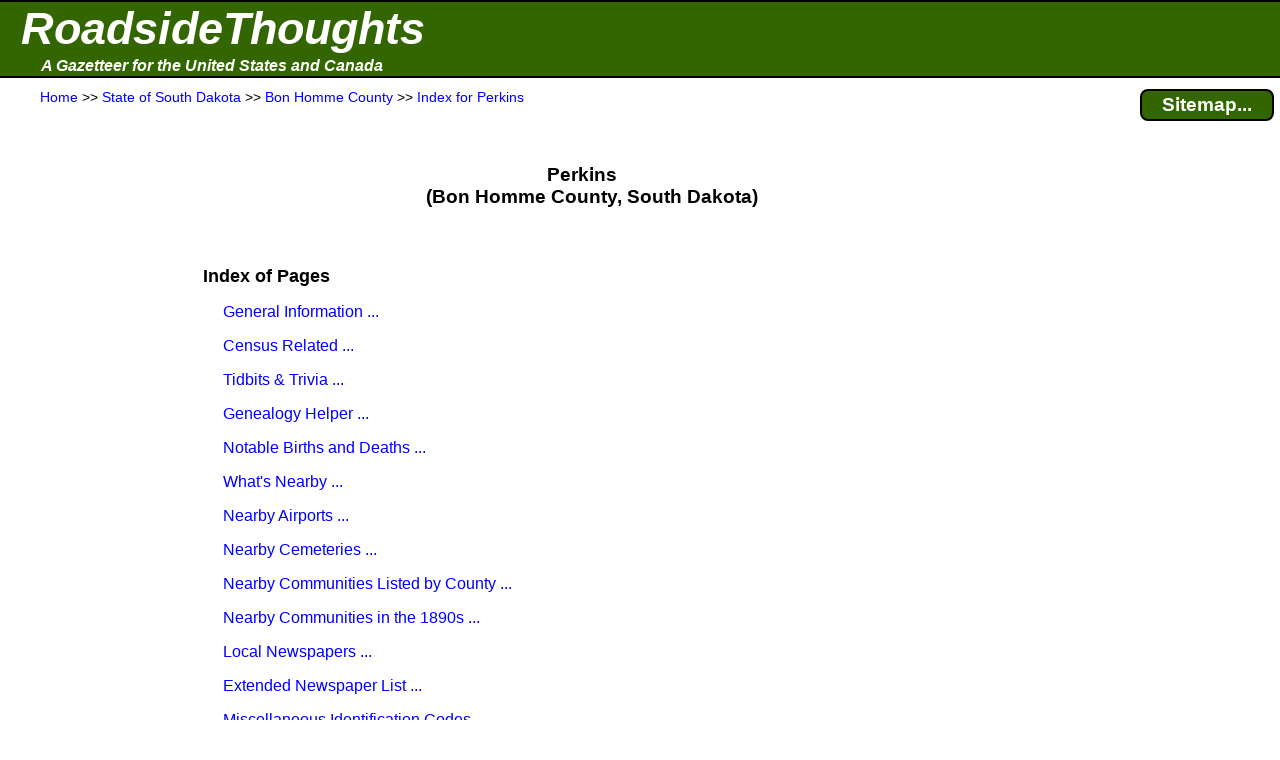

--- FILE ---
content_type: text/html; charset=UTF-8
request_url: https://roadsidethoughts.com/sd/perkins-xx-bon-homme-index.htm
body_size: 3040
content:
<!DOCTYPE html>
<html lang="en" prefix="og: https://ogp.me/ns#">
<head>
<title>Perkins (Bon Homme County, SD) - Index of Pages</title>
<meta name="description" content="Index for Perkins (Bon Homme County, State of South Dakota)">
<meta charset="UTF-8">
<meta name="dcterms.rights" content="Copyright 2025 &copy; Manta BlueSky, All Rights Reserved">
<meta name="viewport" content="width=device-width, initial-scale=1.0">
<link rel="canonical" href="https://roadsidethoughts.com/sd/perkins-xx-bon-homme-index.htm">
<link rel="preconnect" href="https://rstcdn.com" crossorigin>
<link rel="preconnect" href="https://ajax.googleapis.com" crossorigin>
<link rel="preconnect" href="https://consent.cookiebot.com" crossorigin>
<link rel="stylesheet"  href="https://rstcdn.com/rwc.css" fetchpriority="high">
<link rel="icon" href="https://rstcdn.com/favicon.ico" type="image/x-icon">
<script defer id="Cookiebot" src="https://consent.cookiebot.com/uc.js" data-cbid="6c1cb960-63bd-4060-84fd-3e87d6b910ec" data-blockingmode="auto"></script>
<script src="https://rstcdn.com/rwc.js" async></script>
<script src="https://ajax.googleapis.com/ajax/libs/jquery/3.5.1/jquery.min.js"></script>


<script type="application/ld+json">
  { "@context":"https://schema.org",
    "@type":"WebPage",
    "@id":"https://roadsidethoughts.com/sd/perkins-xx-bon-homme-index.htm",
    "name":"Perkins (Bon Homme County, SD) - Index of Pages",
    "url":"https://roadsidethoughts.com/sd/perkins-xx-bon-homme-index.htm",
    "dateModified":"2025-11-05",
    "contentLocation":
       { "@type":"Place",
         "geo":
            { "@type":"GeoCoordinates",
              "latitude":"43.945807",
              "longitude":"-97.009225"
            }
      }
  }
</script>
<script>
jQuery(document).ready(function($)
{ var lstWidth = $(window).width();
$(window).resize(function()
{ if ($(window).width() != lstWidth)
{ lstWidth = $(window).width();
this.location.reload(false);  /* get page from cache */
}
});
});
</script>
</head>
<body>
<button id="goto" onclick="topFunction()" title="Go to top of this page"><span class="uar">&#9757;</span> &#160; Go to Top</button>
<header>
<table  id="top" class="bnr"><tr><td><a href="https://roadsidethoughts.com/" class="bnr1">RoadsideThoughts</a></td></tr><tr><td><a href="https://roadsidethoughts.com/" class="bnr2">A Gazetteer for the United States and Canada</a></td></tr></table>
<table class="brst"><tr><td class="brst1"><span itemscope itemtype="https://schema.org/BreadcrumbList"><span itemprop="itemListElement" itemscope itemtype="https://schema.org/ListItem"><a itemprop="item"  href="https://roadsidethoughts.com/" title="Home page for RoadsideThoughts: A Gazetteer for the United States and Canada"><span itemprop="name">Home</span></a><meta itemprop="position" content="1"></span> &gt;&gt;&#160;<span itemprop="itemListElement" itemscope itemtype="https://schema.org/ListItem"><a itemprop="item"  href="https://roadsidethoughts.com/sd/index.htm" title="State&#160;of&#160;South&#160;Dakota"><span itemprop="name">State&#160;of&#160;South&#160;Dakota</span></a><meta itemprop="position" content="2"></span> &gt;&gt;&#160;<span itemprop="itemListElement" itemscope itemtype="https://schema.org/ListItem"><a itemprop="item"  href="https://roadsidethoughts.com/sd/county/bon-homme-profile.htm" title="Bon&#160;Homme&#160;County"><span itemprop="name">Bon&#160;Homme&#160;County</span></a><meta itemprop="position" content="3"></span> &gt;&gt;&#160;<span itemprop="itemListElement" itemscope itemtype="https://schema.org/ListItem"><a itemprop="item"  href="https://roadsidethoughts.com/sd/perkins-xx-bon-homme-index.htm" title="Index&#160;for&#160;Perkins"><span itemprop="name">Index&#160;for&#160;Perkins</span></a><meta itemprop="position" content="4"></span></span></td><td class="brst2"><a href="https://roadsidethoughts.com/sitemap.htm" title="Find additional content from RoadsideThoughts" class="brst3">Sitemap...</a></td></tr></table>
</header>
<main>
<table class="tgrid">
<tr><td><div id="tlm" class="tlm">
</div></td>
<td class="tbdy">
<div style="padding-left:15px" onclick="ddHide()">
<h1 class="pt">Perkins<br> &#160; &#160; (Bon Homme County,&#160;South Dakota)</h1><br>
<h2 id="index">Index of Pages</h2>
<p class="i1"><a href="https://roadsidethoughts.com/sd/perkins-xx-bon-homme-profile.htm">General Information&#160;...</a></p>
<p class="i1"><a href="https://roadsidethoughts.com/sd/perkins-xx-bon-homme-census.htm">Census Related&#160;...</a></p>
<p class="i1"><a href="https://roadsidethoughts.com/sd/perkins-xx-bon-homme-tidbits.htm">Tidbits &amp; Trivia&#160;...</a></p>
<p class="i1"><a href="https://roadsidethoughts.com/sd/perkins-xx-bon-homme-genealogy.htm">Genealogy Helper&#160;...</a></p>
<p class="i1"><a href="https://roadsidethoughts.com/sd/perkins-xx-bon-homme-notables.htm">Notable Births and Deaths&#160;...</a></p>
<p class="i1"><a href="https://roadsidethoughts.com/sd/perkins-xx-bon-homme-nearby.htm">What's Nearby&#160;...</a></p>
<p class="i1"><a href="https://roadsidethoughts.com/sd/perkins-xx-bon-homme-airports.htm">Nearby Airports&#160;...</a></p>
<p class="i1"><a href="https://roadsidethoughts.com/sd/perkins-xx-bon-homme-cemeteries.htm">Nearby Cemeteries&#160;...</a></p>
<p class="i1"><a href="https://roadsidethoughts.com/sd/perkins-xx-bon-homme-bycounty.htm">Nearby Communities Listed by County&#160;...</a></p>
<p class="i1"><a href="https://roadsidethoughts.com/sd/perkins-xx-bon-homme-1890s.htm">Nearby Communities in the 1890s&#160;...</a></p>
<p class="i1"><a href="https://roadsidethoughts.com/sd/perkins-xx-bon-homme-localpapers.htm">Local Newspapers&#160;...</a></p>
<p class="i1"><a href="https://roadsidethoughts.com/sd/perkins-xx-bon-homme-newspapers.htm">Extended Newspaper List&#160;...</a></p>
<p class="i1"><a href="https://roadsidethoughts.com/sd/perkins-xx-bon-homme-misc.htm">Miscellaneous Identification Codes&#160;...</a></p>
<p class="i1"><a href="https://roadsidethoughts.com/sd/perkins-xx-bon-homme-summary.htm">Summary&#160;...</a></p>
<p class="i1"><a href="https://roadsidethoughts.com/sd/perkins-xx-bon-homme-mentions.htm">Mentions and References&#160;...</a></p>
<p class="i1"><a href="https://forecast.weather.gov/MapClick.php?&amp;lat=42.8656&amp;lon=-98.0107" title="">Area weather forecast for Perkins&#160;...</a></p><br>
<h2>Community Indexes</h2>
<p class="i1"><u>United States</u></p>
<table class="i2">
<tr><td class="wdidx"><a href="https://roadsidethoughts.com/ak/index-a.htm">AK</a></td>
<td class="wdidx"><a href="https://roadsidethoughts.com/al/index-a.htm">AL</a></td>
<td class="wdidx"><a href="https://roadsidethoughts.com/ar/index-a.htm">AR</a></td>
<td class="wdidx"><a href="https://roadsidethoughts.com/az/index-a.htm">AZ</a></td>
<td class="wdidx"> &#160; </td></tr>
<tr><td class="wdidx"><a href="https://roadsidethoughts.com/ca/index-a.htm">CA</a></td>
<td class="wdidx"><a href="https://roadsidethoughts.com/co/index-a.htm">CO</a></td>
<td class="wdidx"><a href="https://roadsidethoughts.com/ct/index-a.htm">CT</a></td>
<td class="wdidx"> &#160; </td>
<td class="wdidx"> &#160; </td></tr>
<tr><td class="wdidx"><a href="https://roadsidethoughts.com/de/index-a.htm">DE</a></td>
<td class="wdidx"><a href="https://roadsidethoughts.com/fl/index-a.htm">FL</a></td>
<td class="wdidx"><a href="https://roadsidethoughts.com/ga/index-a.htm">GA</a></td>
<td class="wdidx"><a href="https://roadsidethoughts.com/hi/index-a.htm">HI</a></td>
<td class="wdidx"> &#160; </td></tr>
<tr><td class="wdidx"><a href="https://roadsidethoughts.com/ia/index-a.htm">IA</a></td>
<td class="wdidx"><a href="https://roadsidethoughts.com/id/index-a.htm">ID</a></td>
<td class="wdidx"><a href="https://roadsidethoughts.com/il/index-a.htm">IL</a></td>
<td class="wdidx"><a href="https://roadsidethoughts.com/in/index-a.htm">IN</a></td>
<td class="wdidx"> &#160; </td></tr>
<tr><td class="wdidx"><a href="https://roadsidethoughts.com/ks/index-a.htm">KS</a></td>
<td class="wdidx"><a href="https://roadsidethoughts.com/ky/index-a.htm">KY</a></td>
<td class="wdidx"><a href="https://roadsidethoughts.com/la/index-a.htm">LA</a></td>
<td class="wdidx"> &#160; </td>
<td class="wdidx"> &#160; </td></tr>
<tr><td class="wdidx"><a href="https://roadsidethoughts.com/ma/index-a.htm">MA</a></td>
<td class="wdidx"><a href="https://roadsidethoughts.com/md/index-a.htm">MD</a></td>
<td class="wdidx"><a href="https://roadsidethoughts.com/me/index-a.htm">ME</a></td>
<td class="wdidx"><a href="https://roadsidethoughts.com/mi/index-a.htm">MI</a></td>
<td class="wdidx"> &#160; </td></tr>
<tr><td class="wdidx"><a href="https://roadsidethoughts.com/mn/index-a.htm">MN</a></td>
<td class="wdidx"><a href="https://roadsidethoughts.com/mo/index-a.htm">MO</a></td>
<td class="wdidx"><a href="https://roadsidethoughts.com/ms/index-a.htm">MS</a></td>
<td class="wdidx"><a href="https://roadsidethoughts.com/mt/index-a.htm">MT</a></td>
<td class="wdidx"> &#160; </td></tr>
<tr><td class="wdidx"><a href="https://roadsidethoughts.com/nc/index-a.htm">NC</a></td>
<td class="wdidx"><a href="https://roadsidethoughts.com/nd/index-a.htm">ND</a></td>
<td class="wdidx"><a href="https://roadsidethoughts.com/ne/index-a.htm">NE</a></td>
<td class="wdidx"><a href="https://roadsidethoughts.com/nh/index-a.htm">NH</a></td>
<td class="wdidx"> &#160; </td></tr>
<tr><td class="wdidx"><a href="https://roadsidethoughts.com/nj/index-a.htm">NJ</a></td>
<td class="wdidx"><a href="https://roadsidethoughts.com/nm/index-a.htm">NM</a></td>
<td class="wdidx"><a href="https://roadsidethoughts.com/nv/index-a.htm">NV</a></td>
<td class="wdidx"><a href="https://roadsidethoughts.com/ny/index-a.htm">NY</a></td>
<td class="wdidx"> &#160; </td></tr>
<tr><td class="wdidx"><a href="https://roadsidethoughts.com/oh/index-a.htm">OH</a></td>
<td class="wdidx"><a href="https://roadsidethoughts.com/ok/index-a.htm">OK</a></td>
<td class="wdidx"><a href="https://roadsidethoughts.com/or/index-a.htm">OR</a></td>
<td class="wdidx"><a href="https://roadsidethoughts.com/pa/index-a.htm">PA</a></td>
<td class="wdidx"> &#160; </td></tr>
<tr><td class="wdidx"><a href="https://roadsidethoughts.com/ri/index-a.htm">RI</a></td>
<td class="wdidx"><a href="https://roadsidethoughts.com/sc/index-a.htm">SC</a></td>
<td class="wdidx"><a href="https://roadsidethoughts.com/sd/index-a.htm">SD</a></td>
<td class="wdidx"> &#160; </td>
<td class="wdidx"> &#160; </td></tr>
<tr><td class="wdidx"><a href="https://roadsidethoughts.com/tn/index-a.htm">TN</a></td>
<td class="wdidx"><a href="https://roadsidethoughts.com/tx/index-a.htm">TX</a></td>
<td class="wdidx"><a href="https://roadsidethoughts.com/ut/index-a.htm">UT</a></td>
<td class="wdidx"><a href="https://roadsidethoughts.com/va/index-a.htm">VA</a></td>
<td class="wdidx"><a href="https://roadsidethoughts.com/vt/index-a.htm">VT</a></td></tr>
<tr><td class="wdidx"><a href="https://roadsidethoughts.com/wa/index-a.htm">WA</a></td>
<td class="wdidx"><a href="https://roadsidethoughts.com/wi/index-a.htm">WI</a></td>
<td class="wdidx"><a href="https://roadsidethoughts.com/wv/index-a.htm">WV</a></td>
<td class="wdidx"><a href="https://roadsidethoughts.com/wy/index-a.htm">WY</a></td>
<td class="wdidx"> &#160; </td></tr>
</table>
<p class="i1"><u>Canada</u></p>
<table class="i2">
<tr><td class="wdidx"><a href="https://roadsidethoughts.com/ab/index-a.htm">AB</a></td>
<td class="wdidx"><a href="https://roadsidethoughts.com/bc/index-a.htm">BC</a></td>
<td class="wdidx"><a href="https://roadsidethoughts.com/mb/index-a.htm">MB</a></td>
<td class="wdidx"><a href="https://roadsidethoughts.com/on/index-a.htm">ON</a></td>
<td class="wdidx"> &#160; </td></tr>
<tr><td class="wdidx"><a href="https://roadsidethoughts.com/nb/index-a.htm">NB</a></td>
<td class="wdidx"><a href="https://roadsidethoughts.com/nl/index-a.htm">NL</a></td>
<td class="wdidx"><a href="https://roadsidethoughts.com/ns/index-a.htm">NS</a></td>
<td class="wdidx"><a href="https://roadsidethoughts.com/nt/index-a.htm">NT</a></td>
<td class="wdidx"><a href="https://roadsidethoughts.com/nu/index-a.htm">NU</a></td></tr>
<tr><td class="wdidx"><a href="https://roadsidethoughts.com/pe/index-a.htm">PE</a></td>
<td class="wdidx"><a href="https://roadsidethoughts.com/qc/index-a.htm">QC</a></td>
<td class="wdidx"><a href="https://roadsidethoughts.com/sk/index-a.htm">SK</a></td>
<td class="wdidx"><a href="https://roadsidethoughts.com/yt/index-a.htm">YT</a></td>
<td class="wdidx"> &#160; </td></tr>
</table>
<h2>Cemetery Indexes</h2>
<p class="i1"><u>United States</u></p>
<table class="i2">
<tr><td class="wdidx"><a href="https://roadsidethoughts.com/ak/cemeteries/index-a.htm">AK</a></td>
<td class="wdidx"><a href="https://roadsidethoughts.com/al/cemeteries/index-a.htm">AL</a></td>
<td class="wdidx"><a href="https://roadsidethoughts.com/ar/cemeteries/index-a.htm">AR</a></td>
<td class="wdidx"><a href="https://roadsidethoughts.com/az/cemeteries/index-a.htm">AZ</a></td>
<td class="wdidx"> &#160; </td></tr>
<tr><td class="wdidx"><a href="https://roadsidethoughts.com/ca/cemeteries/index-a.htm">CA</a></td>
<td class="wdidx"><a href="https://roadsidethoughts.com/co/cemeteries/index-a.htm">CO</a></td>
<td class="wdidx"><a href="https://roadsidethoughts.com/ct/cemeteries/index-a.htm">CT</a></td>
<td class="wdidx"> &#160; </td>
<td class="wdidx"> &#160; </td></tr>
<tr><td class="wdidx"><a href="https://roadsidethoughts.com/de/cemeteries/index-a.htm">DE</a></td>
<td class="wdidx"><a href="https://roadsidethoughts.com/fl/cemeteries/index-a.htm">FL</a></td>
<td class="wdidx"><a href="https://roadsidethoughts.com/ga/cemeteries/index-a.htm">GA</a></td>
<td class="wdidx"><a href="https://roadsidethoughts.com/hi/cemeteries/index-a.htm">HI</a></td>
<td class="wdidx"> &#160; </td></tr>
<tr><td class="wdidx"><a href="https://roadsidethoughts.com/ia/cemeteries/index-a.htm">IA</a></td>
<td class="wdidx"><a href="https://roadsidethoughts.com/id/cemeteries/index-a.htm">ID</a></td>
<td class="wdidx"><a href="https://roadsidethoughts.com/il/cemeteries/index-a.htm">IL</a></td>
<td class="wdidx"><a href="https://roadsidethoughts.com/in/cemeteries/index-a.htm">IN</a></td>
<td class="wdidx"> &#160; </td></tr>
<tr><td class="wdidx"><a href="https://roadsidethoughts.com/ks/cemeteries/index-a.htm">KS</a></td>
<td class="wdidx"><a href="https://roadsidethoughts.com/ky/cemeteries/index-a.htm">KY</a></td>
<td class="wdidx"><a href="https://roadsidethoughts.com/la/cemeteries/index-a.htm">LA</a></td>
<td class="wdidx"> &#160; </td>
<td class="wdidx"> &#160; </td></tr>
<tr><td class="wdidx"><a href="https://roadsidethoughts.com/ma/cemeteries/index-a.htm">MA</a></td>
<td class="wdidx"><a href="https://roadsidethoughts.com/md/cemeteries/index-a.htm">MD</a></td>
<td class="wdidx"><a href="https://roadsidethoughts.com/me/cemeteries/index-a.htm">ME</a></td>
<td class="wdidx"><a href="https://roadsidethoughts.com/mi/cemeteries/index-a.htm">MI</a></td>
<td class="wdidx"> &#160; </td></tr>
<tr><td class="wdidx"><a href="https://roadsidethoughts.com/mn/cemeteries/index-a.htm">MN</a></td>
<td class="wdidx"><a href="https://roadsidethoughts.com/mo/cemeteries/index-a.htm">MO</a></td>
<td class="wdidx"><a href="https://roadsidethoughts.com/ms/cemeteries/index-a.htm">MS</a></td>
<td class="wdidx"><a href="https://roadsidethoughts.com/mt/cemeteries/index-a.htm">MT</a></td>
<td class="wdidx"> &#160; </td></tr>
<tr><td class="wdidx"><a href="https://roadsidethoughts.com/nc/cemeteries/index-a.htm">NC</a></td>
<td class="wdidx"><a href="https://roadsidethoughts.com/nd/cemeteries/index-a.htm">ND</a></td>
<td class="wdidx"><a href="https://roadsidethoughts.com/ne/cemeteries/index-a.htm">NE</a></td>
<td class="wdidx"><a href="https://roadsidethoughts.com/nh/cemeteries/index-a.htm">NH</a></td>
<td class="wdidx"> &#160; </td></tr>
<tr><td class="wdidx"><a href="https://roadsidethoughts.com/nj/cemeteries/index-a.htm">NJ</a></td>
<td class="wdidx"><a href="https://roadsidethoughts.com/nm/cemeteries/index-a.htm">NM</a></td>
<td class="wdidx"><a href="https://roadsidethoughts.com/nv/cemeteries/index-a.htm">NV</a></td>
<td class="wdidx"><a href="https://roadsidethoughts.com/ny/cemeteries/index-a.htm">NY</a></td>
<td class="wdidx"> &#160; </td></tr>
<tr><td class="wdidx"><a href="https://roadsidethoughts.com/oh/cemeteries/index-a.htm">OH</a></td>
<td class="wdidx"><a href="https://roadsidethoughts.com/ok/cemeteries/index-a.htm">OK</a></td>
<td class="wdidx"><a href="https://roadsidethoughts.com/or/cemeteries/index-a.htm">OR</a></td>
<td class="wdidx"><a href="https://roadsidethoughts.com/pa/cemeteries/index-a.htm">PA</a></td>
<td class="wdidx"> &#160; </td></tr>
<tr><td class="wdidx"><a href="https://roadsidethoughts.com/ri/cemeteries/index-a.htm">RI</a></td>
<td class="wdidx"><a href="https://roadsidethoughts.com/sc/cemeteries/index-a.htm">SC</a></td>
<td class="wdidx"><a href="https://roadsidethoughts.com/sd/cemeteries/index-a.htm">SD</a></td>
<td class="wdidx"> &#160; </td>
<td class="wdidx"> &#160; </td></tr>
<tr><td class="wdidx"><a href="https://roadsidethoughts.com/tn/cemeteries/index-a.htm">TN</a></td>
<td class="wdidx"><a href="https://roadsidethoughts.com/tx/cemeteries/index-a.htm">TX</a></td>
<td class="wdidx"><a href="https://roadsidethoughts.com/ut/cemeteries/index-a.htm">UT</a></td>
<td class="wdidx"><a href="https://roadsidethoughts.com/va/cemeteries/index-a.htm">VA</a></td>
<td class="wdidx"><a href="https://roadsidethoughts.com/vt/cemeteries/index-a.htm">VT</a></td></tr>
<tr><td class="wdidx"><a href="https://roadsidethoughts.com/wa/cemeteries/index-a.htm">WA</a></td>
<td class="wdidx"><a href="https://roadsidethoughts.com/wi/cemeteries/index-a.htm">WI</a></td>
<td class="wdidx"><a href="https://roadsidethoughts.com/wv/cemeteries/index-a.htm">WV</a></td>
<td class="wdidx"><a href="https://roadsidethoughts.com/wy/cemeteries/index-a.htm">WY</a></td>
<td class="wdidx"> &#160; </td></tr>
</table>
<p class="i1"><u>Canada</u></p>
<table class="i2">
<tr><td class="wdidx"><a href="https://roadsidethoughts.com/ab/cemeteries/index-a.htm">AB</a></td>
<td class="wdidx"><a href="https://roadsidethoughts.com/bc/cemeteries/index-a.htm">BC</a></td>
<td class="wdidx"><a href="https://roadsidethoughts.com/mb/cemeteries/index-a.htm">MB</a></td>
<td class="wdidx"><a href="https://roadsidethoughts.com/on/cemeteries/index-a.htm">ON</a></td>
<td class="wdidx"> &#160; </td></tr>
<tr><td class="wdidx"><a href="https://roadsidethoughts.com/nb/cemeteries/index-a.htm">NB</a></td>
<td class="wdidx"><a href="https://roadsidethoughts.com/nl/cemeteries/index-a.htm">NL</a></td>
<td class="wdidx"><a href="https://roadsidethoughts.com/ns/cemeteries/index-a.htm">NS</a></td>
<td class="wdidx"><a href="https://roadsidethoughts.com/nt/cemeteries/index-a.htm">NT</a></td>
<td class="wdidx"><a href="https://roadsidethoughts.com/nu/cemeteries/index-a.htm">NU</a></td></tr>
<tr><td class="wdidx"><a href="https://roadsidethoughts.com/pe/cemeteries/index-a.htm">PE</a></td>
<td class="wdidx"><a href="https://roadsidethoughts.com/qc/cemeteries/index-a.htm">QC</a></td>
<td class="wdidx"><a href="https://roadsidethoughts.com/sk/cemeteries/index-a.htm">SK</a></td>
<td class="wdidx"><a href="https://roadsidethoughts.com/yt/cemeteries/index-a.htm">YT</a></td>
<td class="wdidx"> &#160; </td></tr>
</table>
<h2>Other RoadsideThoughts</h2>
<p class="i1"><a href="https://roadsidethoughts.com/">Our Home Page</a></p>
<p class="i1"><a href="https://roadsidethoughts.com/sitemap.htm">Sitemap</a></p>
<p class="i1"><a href="https://roadsidethoughts.com/recent.htm">Recent Changes to RoadsideThoughts</a></p>
<p class="i1"><a href="https://roadsidethoughts.com/placenames.htm">Placename Rules</a></p>
<p class="i1"><a href="https://roadsidethoughts.com/apostrophes-are-complicated.htm">What's up with Apostrophes?</a></p>
<p class="i1"><a href="https://roadsidethoughts.com/timezones.htm">Daylight Saving Time and Time Zones</a></p>
<h2>Side Projects</h2>
<p class="i1"><a href="https://roadsidethoughts.com/alex/alexander-molyneaux.htm">Alexander Molyneaux</a></p>
<p class="i1"><a href="https://roadsidethoughts.com/vectrex/">A Bit of Vectrex History</a></p>
<p class="i1">Commemorative State Quarters</p>
<p class="i2"><a href="https://roadsidethoughts.com/coins/quarters.htm">- by State</a></p>
<p class="i2"><a href="https://roadsidethoughts.com/coins/quarters-by-year.htm">- by Year of Issue</a></p>
<h2>Administrative</h2>
<p class="i1"><a href="https://roadsidethoughts.com/feedback.htm">Feedback</a></p>
<p class="i1"><a href="https://roadsidethoughts.com/terms.htm">Terms of Use</a></p>
<p class="i1"><a href="https://roadsidethoughts.com/privacy.htm">Our Privacy Statement</a></p>
<br><br><br><br><br>
</div></td>
<td><div id="trm" class="trm">
</div></td>
</tr></table>
</main>
<footer>
<div class="hrpx2 wd80p ctr">&#160;</div><br><div class="ftr1"><div class="ftr2"></div>Copyright 2025 <br>All Rights Reserved</div><p class="ftr1">Thank you for visiting our website.</p><p class="ftr1">In closing, please keep in mind that we can not guarantee the accuracy or timeliness of the information on this website, so use with care.  We encourage you to double-check the information that is critical to you.</p><p class="ftr1">If you've found an error or have additional information that you would like to share, please don't hesitate to write: <a href="https://roadsidethoughts.com/feedback.htm">Click here to contact us.</a></p><p class="ftr1">This page was last modified/updated: 05 Nov 2025</p><br><br><br>
<noscript>We're sorry, navigation for this website requires JavaScript and your browser does not support it.</noscript>
</footer>
<br><br><br><br><br>
<script defer src="https://static.cloudflareinsights.com/beacon.min.js/vcd15cbe7772f49c399c6a5babf22c1241717689176015" integrity="sha512-ZpsOmlRQV6y907TI0dKBHq9Md29nnaEIPlkf84rnaERnq6zvWvPUqr2ft8M1aS28oN72PdrCzSjY4U6VaAw1EQ==" data-cf-beacon='{"version":"2024.11.0","token":"4f62c8cce2f24d00b32cf92ae4f0fc72","server_timing":{"name":{"cfCacheStatus":true,"cfEdge":true,"cfExtPri":true,"cfL4":true,"cfOrigin":true,"cfSpeedBrain":true},"location_startswith":null}}' crossorigin="anonymous"></script>
</body>
</html>


--- FILE ---
content_type: application/x-javascript
request_url: https://consentcdn.cookiebot.com/consentconfig/6c1cb960-63bd-4060-84fd-3e87d6b910ec/roadsidethoughts.com/configuration.js
body_size: 678
content:
CookieConsent.configuration.tags.push({id:168464764,type:"script",tagID:"",innerHash:"",outerHash:"",tagHash:"17493961914026",url:"https://consent.cookiebot.com/uc.js",resolvedUrl:"https://consent.cookiebot.com/uc.js",cat:[1]});CookieConsent.configuration.tags.push({id:168464767,type:"script",tagID:"",innerHash:"",outerHash:"",tagHash:"14534124379666",url:"https://pagead2.googlesyndication.com/pagead/js/adsbygoogle.js?client=ca-pub-6853254609661254",resolvedUrl:"https://pagead2.googlesyndication.com/pagead/js/adsbygoogle.js?client=ca-pub-6853254609661254",cat:[1,3,4,5]});CookieConsent.configuration.tags.push({id:168464771,type:"script",tagID:"",innerHash:"",outerHash:"",tagHash:"2350510623682",url:"https://www.googletagmanager.com/gtag/js?id=UA-16983354-1",resolvedUrl:"https://www.googletagmanager.com/gtag/js?id=UA-16983354-1",cat:[3]});